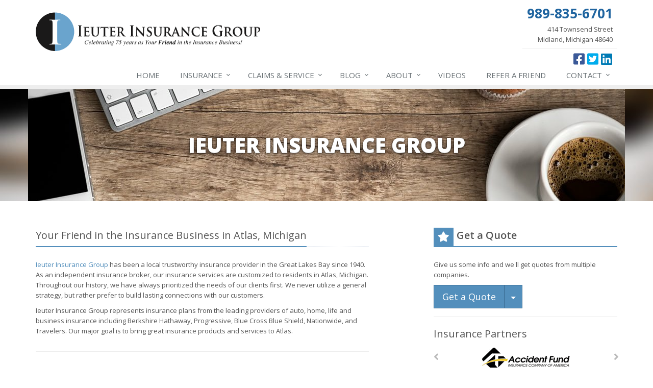

--- FILE ---
content_type: text/html
request_url: https://www.ieuter.com/atlas
body_size: 7346
content:
<!DOCTYPE html> <!--[if IE 8]><html lang="en" class="ie8 no-js"><![endif]--> <!--[if IE 9]><html lang="en" class="ie9 no-js"><![endif]--> <!--[if !IE]><!--><html lang="en" class="no-js"><!--<![endif]--><head><meta charset="utf-8"><meta name="viewport" content="width=device-width, initial-scale=1.0"><meta name="keywords" content="Midland, MI car insurance, Midland, MI home insurance, Midland car insurance, Midland home insurance, Midland MI insurance agent"/><meta name="description" content="Ieuter Insurance Group offers insurance services to Atlas and all of Michigan. Competitive prices, comprehensive insurance options, and superior service."/><meta property="og:title" content="Ieuter Insurance Group"/><meta property="og:url" content="https://www.ieuter.com/atlas"/><meta property="og:image" content="https://www.ieuter.com/apple-touch-icon.png"/><meta property="og:image:width" content="129"/><meta property="og:image:height" content="129"/><meta property="og:description" content="Ieuter Insurance Group offers insurance services to Atlas and all of Michigan. Competitive prices, comprehensive insurance options, and superior service."/><meta property="og:site_name" content="www.ieuter.com"/><title>Insurance in Atlas | Auto, Home, Life, Business, Renters</title><link href="//fonts.googleapis.com/css?family=Open+Sans:400,300,600,700,800&amp;subset=latin" rel="stylesheet" type="text/css"><link href="/stylesheets/site.v1767904203.css" media="all" rel="stylesheet" type="text/css"/><!--[if lte IE 9]><link href="/stylesheets/site-lte-ie9-1.v1767904203.css" media="all" rel="stylesheet" type="text/css"/><![endif]--> <!--[if lte IE 9]><link href="/stylesheets/site-lte-ie9-2.v1767904203.css" media="all" rel="stylesheet" type="text/css"/><![endif]--> <!--[if lte IE 9]><link href="/stylesheets/site-lte-ie9-3.v1767904203.css" media="all" rel="stylesheet" type="text/css"/><![endif]--> <!--[if lte IE 9]><link href="/stylesheets/site-lte-ie9-4.v1767904203.css" media="all" rel="stylesheet" type="text/css"/><![endif]--><link rel="canonical" href="https://www.ieuter.com/atlas"/> <script async src="https://www.googletagmanager.com/gtag/js?id=AW-823432207"></script><script> window.dataLayer = window.dataLayer || []; function gtag(){dataLayer.push(arguments);} gtag('js', new Date()); gtag('config', 'AW-823432207'); </script><script async src="https://www.googletagmanager.com/gtag/js?id=UA-145852771-1"></script><script>
  window.dataLayer = window.dataLayer || [];
  function gtag(){dataLayer.push(arguments);}
  gtag('js', new Date());
 
  gtag('config', 'UA-145852771-1');
</script><script id="gase" data-pt="Ieuter Insurance Group">/*<![CDATA[*/!function(i,s,o,g,r,a,m){i.GoogleAnalyticsObject=r,i[r]=i[r]||function(){(i[r].q=i[r].q||[]).push(arguments)},i[r].l=1*new Date,a=s.createElement(o),m=s.getElementsByTagName(o)[0],a.async=1,a.src=g,m.parentNode.insertBefore(a,m)}(window,document,"script","//www.google-analytics.com/analytics.js","ga"),ga("create","UA-25833513-29","auto");var gase=document.getElementById("gase");gase&&ga("set","title",gase.getAttribute("data-pt")),ga("send","pageview"),ga("create","UA-77283587-1","auto",{name:"gaex1"}),ga("gaex1.send","pageview");/*]]>*/</script><script>/*<![CDATA[*/(function(w,d,s,l,i){w[l]=w[l]||[];w[l].push({'gtm.start':
new Date().getTime(),event:'gtm.js'});var f=d.getElementsByTagName(s)[0],
j=d.createElement(s),dl=l!='dataLayer'?'&l='+l:'';j.async=true;j.src=
'https://www.googletagmanager.com/gtm.js?id='+i+dl;f.parentNode.insertBefore(j,f);
})(window,document,'script','dataLayer','GTM-K284NN9');/*]]>*/</script> <script>(function(w,d,s,l,i){w[l]=w[l]||[];w[l].push({'gtm.start':
new Date().getTime(),event:'gtm.js'});var f=d.getElementsByTagName(s)[0],
j=d.createElement(s),dl=l!='dataLayer'?'&amp;l='+l:'';j.async=true;j.src=
'https://www.googletagmanager.com/gtm.js?id='+i+dl;f.parentNode.insertBefore(j,f);
})(window,document,'script','dataLayer','GTM-TLC7PZ9');</script></head><body class="atlas-pg content-lt"><noscript><iframe src="https://www.googletagmanager.com/ns.html?id=GTM-K284NN9" height="0" width="0" style="display:none;visibility:hidden"></iframe></noscript> <noscript><iframe src="https://www.googletagmanager.com/ns.html?id=GTM-TLC7PZ9" height="0" width="0" style="display:none;visibility:hidden"></iframe></noscript><div class="a11y-help"><a href="#content" class="a11y-skip">Skip to content</a></div><div class="wrapper"><div class="header"><div class="container"><div class="logo"><a href="/"> <img src="/images/ieuter-insurance-group-logo.v1508270481.png" alt="Ieuter Insurance Group homepage" width="440" height="76"/> </a></div><div class="topbar"><div class="header-contact-info"><div class="office"><a href="/contact" class="office-link"> <strong class="phone">989-835-6701</strong><div class="address">414 Townsend Street<br/>Midland, Michigan 48640</div></a></div></div><ul class="header-social social-icons"><li><a href="http://www.facebook.com/ieuterinsurancegroup" class="facebook tooltips" data-toggle="tooltip" data-placement="top" data-original-title="Facebook" aria-label="Facebook" ><i class="fa fa-facebook-square"></i></a></li><li><a href="https://twitter.com/IeuterInsurance" class="twitter tooltips" data-toggle="tooltip" data-placement="top" data-original-title="Twitter" aria-label="Twitter" ><i class="fa fa-twitter-square"></i></a></li><li><a href="http://www.linkedin.com/company/2001038" class="linkedin tooltips" data-toggle="tooltip" data-placement="top" data-original-title="LinkedIn" aria-label="LinkedIn" ><i class="fa fa-linkedin-square"></i></a></li></ul><div class="clearfix"></div></div><button type="button" class="navbar-toggle" data-toggle="collapse" data-target=".navbar-responsive-collapse" aria-label="Toggle navigation"> <span class="sr-only">Toggle navigation</span> <span class="fa fa-bars"></span> </button></div><div class="collapse navbar-collapse navbar-responsive-collapse"><div class="container"><ul class="nav navbar-nav"><li class="nav-item-home"><a href="/">Home</a></li><li class="nav-item-insurance dropdown"><a href="/insurance-products" class="dropdown-toggle">Insurance <span class="hidden-sm hidden-md hidden-lg">We Offer</span></a></li><li class="nav-item-claims-service dropdown"><a href="/service-center" class="dropdown-toggle"><span class="hidden-sm">Claims &amp; </span>Service</a></li><li class="nav-item-blog dropdown"><a href="/blog" class="dropdown-toggle">Blog</a></li><li class="nav-item-about dropdown"><a href="/about" class="dropdown-toggle">About</a></li><li class="nav-item-videos"><a href="/about/ieuter-insurance-videos">Videos</a></li><li class="nav-item-refer-a-friend"><a href="/referral-program">Refer<span class="hidden-sm hidden-md"> a Friend</span></a></li><li class="nav-item-contact dropdown"><a href="/contact" class="dropdown-toggle">Contact</a></li></ul></div></div></div><a name="content"></a><div class="page-heading"><div class="container"><h1>Ieuter Insurance Group</h1></div></div><div class="container content"><div class="row"><div class="col-sm-7 main-section"><div class="headline"><h2>Your Friend in the Insurance Business in Atlas, Michigan<br></h2></div><p><a href="/">Ieuter Insurance Group</a> has been a local trustworthy insurance provider in the Great Lakes Bay since 1940. As an independent insurance broker, our insurance services are customized to residents in Atlas, Michigan. Throughout our history, we have always prioritized the needs of our clients first. We never utilize a general strategy, but rather prefer to build lasting connections with our customers.</p><p>Ieuter Insurance Group represents insurance plans from the leading providers of auto, home, life and business insurance including Berkshire Hathaway, Progressive, Blue Cross Blue Shield, Nationwide, and Travelers. Our major goal is to bring great insurance products and services to Atlas.</p><hr><h2>Insurance Plans &amp; Policies in Atlas<br></h2><p>Ieuter's group of friendly and knowledgable insurance professionals is committed to offering unparalleled <a href="/">insurance service in Atlas, MI</a>. When you talk to one of our staff, we will get to know you and mold an insurance policy that fits your budget and necessities. We know you have unique needs, so we are dedicated to hearing from you and creating a solution for you.</p><p>When you decide on Ieuter Insurance Group in Atlas, MI, here are a few tenets you can be sure of:</p><ul><li>You never have to question if we will respond to your calls or emails.</li><li>You don't have to be unsure about the credentials of our staff as we invest in the best education for our whole team.</li><li>You don't have to be puzzled by your insurance policy, as we will talk you though it fully.</li></ul><p>When you choose Ieuter, you sincerely have a friend in the insurance business.</p><h3>Auto and Home Insurance in Atlas, Michigan</h3><p>Cover your vehicles with auto, boat, motorcycle, and RV insurance from Ieuter. We carry a variety of insurance plans for Atlas residents for both personal vehicles and commercial vehicles. Keep your possessions and home secure with earthquake, flood and homeowner insurance. We assist tenants and landlords alike with all-inclusive coverage.</p><h3>Commercial Insurance in Atlas, Michigan</h3><p>At Ieuter Insurance Group, we also cover small business owners with professional coverage. We can figure out commercial liability, worker's comp, travel and transportation insurance. We help countless small business types in Atlas also, like bars, restaurants, manufacturing, farms and more. Contact us to learn more about our business and commercial insurance policies.</p><h3>Health and Life Insurance in Atlas, Michigan</h3><p>Among our largest policies are health and life insurance. There are several options to choose from when talking about health insurance in Atlas, and Ieuter is here to assist you in choosing the perfect policy for you. Most people in Atlas will have the option between fee for service, managed care, or consumer-directed plans. If these health insurance choices are baffling to you, and you're unsure about what is best for your family, we are glad to sort through it with you.</p><p>Life Insurance prepares you to handle life's greatest challenges. When you get divorced or married, have a family, open a business, acquire a house, or obtain an inheritance – many of these events can alter your life significantly. Ieuter Insurance Group is here to suggest the best insurance coverage for your needs. Most residents in Atlas will select between universal, whole or term life insurance. If you can't decide which plan is best to your life, reach out to us and we are happy to help. Also, you can ask us about life insurance policies and plans or receive a quote.</p><h3>Specialized Insurance in Atlas, Michigan</h3><p>Do you think about opening one of the most popular restaurants in Atlas? Or maybe open your own local business like a nursery or heating &amp; cooling company? A lot of the time, those who set out on new businesses like this don't think about insurance before other concerns. Our specialized insurance safeguards a extensive assortment of local business types because we believe in defending your passion like it was our own.</p><p>Whether launching a indoor sports arena or operating a transportation service you have countless details to think about and the correct liability insurance plan is likely the last thing on your mind. Luckily Ieuter Insurance Group can assist you every step along the way.</p><h3> Cannabis Insurance in Atlas, Michigan</h3><p>Ieuter will offer insurance for all parts of a <a href="/business-insurance/cannabis">cannabis business</a>. Coverages involve everything from smoke shops and dispensaries to manufacturing, cultivation, and growing. The agents at Ieuter works with you to meet the specific needs of your cannabis operation and pick the perfect plan regardless of what step of the cannabis operation you are a part of.</p><p>When you enter the cannabis business or you are already in the industry and need to conside insurance plans, get ahold of us. You can't afford to leave it up to chance when it comes to cannabis insurance.</p><h2>Convenience and Dependability in Atlas</h2><p>Ieuter Insurance Group attempts to make dealing with your insurance plan straightforward. Our <a href="/service-center">online service center</a> allows you , and much more. We have made these things extremely simple so you can have more time doing what you love or running your small business.</p><p>We love hearing from our clients, but we still want to provide our clients the best service we are able to. We can provide a superior online experience by allowing you to handle small tasks online. Of course, you can always get in touch with us for anything that comes up.</p><h3>Ieuter Insurance Mobile App</h3><p>Is there anything better than solving all of your insurance issues online? Having a mobile app where you can access our insurance services from your smartphone or tablet. You can view your policy, report a claim, or issue a certificate from your phone. As a trustworthy Atlas insurance agency, our objective is to provide reliability, convenience, and premier insurance service to our clients.</p><hr><h2>Trusted Insurance Provider for Atlas, Michigan</h2><p>When you come to Ieuter Insurance Group, we make the process simple from start to finish. – whatever your circumstances, we can cover it. Our expert team members are excited about getting you the top <a href="/about">insurance coverage in Atlas, Michigan</a>. Our relationships with major insurance carriers nationwide and in the state of Michigan means we can accommodate insurance coverage for all lifestyles.</p><p>Reach out to us to talk with us about your insurance needs.</p><p>August<br></p></div><div class="col-sm-4 col-sm-offset-1"><div class="sidebar"><div class="row"><div class="col-ms-6 col-sm-12 feature-container"><div class="feature quote-choice-feature"><div class="quote-link"><div class="headline"><h3 class="has-icon"><i class="fa fa-star"></i> Get a Quote</h3></div><p>Give us some info and we'll get quotes from multiple companies.</p><div class="btn-group"><a class="btn btn-lg btn-theme" href="/insurance-products">Get a Quote</a> <button type="button" class="btn btn-lg btn-theme dropdown-toggle" data-toggle="dropdown" aria-haspopup="true" aria-expanded="false"> <span class="caret"></span> <span class="sr-only">Toggle Dropdown</span> </button><ul class="dropdown-menu"><li><a href="/auto-insurance/quote">Auto</a></li><li><a href="/homeowner-insurance/quote">Homeowner</a></li><li><a href="/life-insurance/quote">Life</a></li><li><a href="/motorcycle-insurance/quote">Motorcycle</a></li><li><a href="/business-insurance/quote">Business</a></li><li role="separator" class="divider"></li><li><a href="/insurance-products">More&hellip;</a></li></ul></div></div></div></div><div class="col-ms-6 col-sm-12 feature-container"><div class="feature companies-feature"><h3><a href="/insurance-companies">Insurance Partners</a></h3><div class="carousel slide company-carousel" id="companies-439db7"><div class="carousel-inner"><div class="item active"><a href="/insurance-companies" class="company-logo company-logo-accident-fund" aria-label="Accident Fund"></a></div></div><div class="carousel-arrow hidden"><a class="left carousel-control" href="#companies-439db7" data-slide="prev" title="Previous" aria-label="Previous company"> <i class="fa fa-angle-left"></i> </a> <a class="right carousel-control" href="#companies-439db7" data-slide="next" title="Next" aria-label="Next company"> <i class="fa fa-angle-right"></i> </a></div></div></div></div></div><div class="row"><div class="col-ms-6 col-sm-12 feature-container"><div class="feature blog-feature"><h3><a href="/blog">From Our Blog</a></h3><ul class="blog-posts"><li class="blog-post"><a href="/blog/2026/01/more-2025-team-ieuter-awards-and-recognitions"> More 2025 Team Ieuter Awards and Recognitions <small>January 8, 2026</small> <span class="blog-post-img" style="background-image: url(/images/news/87215/23092/small/Congruatlations_2_.v1767903732.png)"></span> </a></li><li class="blog-post"><a href="/blog/2026/01/were-hiring-for-a-paid-internship"> We're Hiring for a Paid Internship <small>January 1, 2026</small> <span class="blog-post-img" style="background-image: url(/images/news/86984/23089/small/Welcome_Center_2_.v1767367576.png)"></span> </a></li><li class="blog-post"><a href="/blog/2025/12/holiday-hours-at-ieuter-insurance-group"> Holiday Hours at Ieuter Insurance Group <small>December 25, 2025</small> <span class="blog-post-img" style="background-image: url(/images/news/86889/23069/small/Happy_Holliday_s.v1765386593.jpg)"></span> </a></li></ul></div></div><div class="col-ms-6 col-sm-12 feature-container"><div class="feature social-feature sidebar-social"><h3>Connect Online</h3><ul class="social-icons"><li><a href="http://www.facebook.com/ieuterinsurancegroup" class="facebook tooltips" data-toggle="tooltip" data-placement="top" data-original-title="Facebook" aria-label="Facebook" ><i class="fa fa-facebook-square"></i></a></li><li><a href="https://twitter.com/IeuterInsurance" class="twitter tooltips" data-toggle="tooltip" data-placement="top" data-original-title="Twitter" aria-label="Twitter" ><i class="fa fa-twitter-square"></i></a></li><li><a href="http://www.linkedin.com/company/2001038" class="linkedin tooltips" data-toggle="tooltip" data-placement="top" data-original-title="LinkedIn" aria-label="LinkedIn" ><i class="fa fa-linkedin-square"></i></a></li></ul></div></div></div></div></div></div></div><div class="footer-v1"><div class="footer"><div class="container"><div class="row"><div class="col-ms-6 col-sm-6 col-md-3 md-margin-bottom-40"><div class="headline"><h2>About Us</h2></div><div class="footer-intro-content"><p> Ieuter Insurance Group is an independent insurance agency located in Midland, Michigan.</p><p> Give us a call, stop by, or <a href="/insurance-products">request a quote online</a> to find out how much we can save you on your insurance.</p></div><hr><ul class="inline-links"><li><a href="/">Home</a></li><li><a href="/about">About</a></li><li><a href="/contact">Contact</a></li><li><a href="/sitemap">Sitemap</a></li></ul></div><div class="col-ms-6 col-sm-6 col-md-3 md-margin-bottom-40"><div class="posts"><div class="headline"><h2>Recent Articles</h2></div><ul class="list-unstyled latest-list"><li><a href="/blog/2026/01/more-2025-team-ieuter-awards-and-recognitions"> More 2025 Team Ieuter Awards and Recognitions <small>January 8, 2026</small> </a></li><li><a href="/blog/2026/01/were-hiring-for-a-paid-internship"> We're Hiring for a Paid Internship <small>January 1, 2026</small> </a></li><li><a href="/blog/2025/12/holiday-hours-at-ieuter-insurance-group"> Holiday Hours at Ieuter Insurance Group <small>December 25, 2025</small> </a></li></ul></div></div><div class="clearfix visible-ms-block visible-sm-block"></div><div class="col-ms-6 col-sm-6 col-md-3 md-margin-bottom-40"><div class="headline"><h2>Quick Links</h2></div><ul class="list-unstyled link-list"><li><a href="/about" class="xs-p-tb-10">About Us<i class="fa fa-angle-right"></i></a></li><li><a href="/contact" class="xs-p-tb-10">Contact Us<i class="fa fa-angle-right"></i></a></li><li><a href="/service-center" class="xs-p-tb-10">Service Center<i class="fa fa-angle-right"></i></a></li><li><a href="/insurance-products" class="xs-p-tb-10">Insurance Products<i class="fa fa-angle-right"></i></a></li><li><a href="/insurance-quote" class="xs-p-tb-10">Get an Insurance Quote<i class="fa fa-angle-right"></i></a></li><li><a href="/insurance-companies" class="xs-p-tb-10">Companies We Represent<i class="fa fa-angle-right"></i></a></li><li><a href="/careers" class="xs-p-tb-10">Careers<i class="fa fa-angle-right"></i></a></li></ul></div><div class="col-ms-6 col-sm-6 col-md-3 map-img md-margin-bottom-40"><div class="headline"><h2>Contact Us</h2></div><ul class="contact-info fa-ul"><li><i class="fa fa-li fa-map-marker"></i> <a href="/contact">414 Townsend Street<br/>Midland, Michigan 48640</a></li><li><i class="fa fa-li fa-phone"></i> <a href="tel:19898356701">989-835-6701</a></li><li><i class="fa fa-li fa-phone"></i> <a href="tel:19898356701">989-835-6701</a></li><li><i class="fa fa-li fa-mobile"></i> <a href="tel:19899482445">989-948-2445</a> (text)</li><li><i class="fa fa-li fa-envelope"></i> <a href="/contact">Contact Us</a></li><li><i class="fa fa-li fa-clock-o"></i> Mon-Fri 7:30am-5pm<br></li></ul></div></div></div></div><div class="copyright"><div class="container"><div class="row"><div class="col-md-8"><p> &copy; 2026 Ieuter Insurance Group | <a href="/privacy-policy">Privacy</a> | <a href="/disclaimer">Disclaimer</a> | <a href="https://www.lightrailsites.com/?ref=ieuter.com" rel="nofollow" target="_blank" >Website by <small><b>BT</b></small></a></p></div><div class="col-md-4"><ul class="footer-socials list-inline"><li><a href="http://www.facebook.com/ieuterinsurancegroup" class="facebook tooltips" data-toggle="tooltip" data-placement="top" data-original-title="Facebook" ><i class="fa fa-facebook"></i></a></li><li><a href="https://twitter.com/IeuterInsurance" class="twitter tooltips" data-toggle="tooltip" data-placement="top" data-original-title="Twitter" ><i class="fa fa-twitter"></i></a></li><li><a href="http://www.linkedin.com/company/2001038" class="linkedin tooltips" data-toggle="tooltip" data-placement="top" data-original-title="LinkedIn" ><i class="fa fa-linkedin"></i></a></li></ul></div></div></div></div></div></div><script src="/javascripts/site.v1767904203.js" type="text/javascript"></script> <script>
!function(f,b,e,v,n,t,s){if(f.fbq)return;n=f.fbq=function(){n.callMethod?
n.callMethod.apply(n,arguments):n.queue.push(arguments)};if(!f._fbq)f._fbq=n;
n.push=n;n.loaded=!0;n.version='2.0';n.queue=[];t=b.createElement(e);t.async=!0;
t.src=v;s=b.getElementsByTagName(e)[0];s.parentNode.insertBefore(t,s)}(window,
document,'script','https://connect.facebook.net/en_US/fbevents.js');
 
fbq('init', '958585440915916');
fbq('track', "PageView");</script><noscript><img height="1" width="1" style="display:none" src="https://www.facebook.com/tr?id=958585440915916&amp;ev=PageView&amp;noscript=1" /></noscript> <script type="text/javascript">
/* <![CDATA[ */
var google_conversion_id = 925648838;
var google_custom_params = window.google_tag_params;
var google_remarketing_only = true;
/* ]]> */
</script><script type="text/javascript" src="//www.googleadservices.com/pagead/conversion.js">
</script><noscript><div style="display:inline;"><img height="1" width="1" style="border-style:none;" alt="" src="//googleads.g.doubleclick.net/pagead/viewthroughconversion/925648838/?value=0&amp;guid=ON&amp;script=0"/></div></noscript> <script type="text/javascript">
var axel = Math.random() + "";
var a = axel * 10000000000000;
document.write('<iframe src="https://5600610.fls.doubleclick.net/activityi;src=5600610;type=invmedia;cat=nenw9wbm;dc_lat=;dc_rdid=;tag_for_child_directed_treatment=;ord=' + a + '?" width="1" height="1" frameborder="0" style="display:none"></iframe>');
</script><noscript> <iframe src="https://5600610.fls.doubleclick.net/activityi;src=5600610;type=invmedia;cat=nenw9wbm;dc_lat=;dc_rdid=;tag_for_child_directed_treatment=;ord=1?" width="1" height="1" frameborder="0" style="display:none"></iframe> </noscript> <script>
  (function(i,s,o,g,r,a,m){i['GoogleAnalyticsObject']=r;i[r]=i[r]||function(){
  (i[r].q=i[r].q||[]).push(arguments)},i[r].l=1*new Date();a=s.createElement(o),
  m=s.getElementsByTagName(o)[0];a.async=1;a.src=g;m.parentNode.insertBefore(a,m)
  })(window,document,'script','https://www.google-analytics.com/analytics.js','ga');
 
  ga('create', 'UA-77283587-1', 'auto');
  ga('send', 'pageview');
</script></body></html>